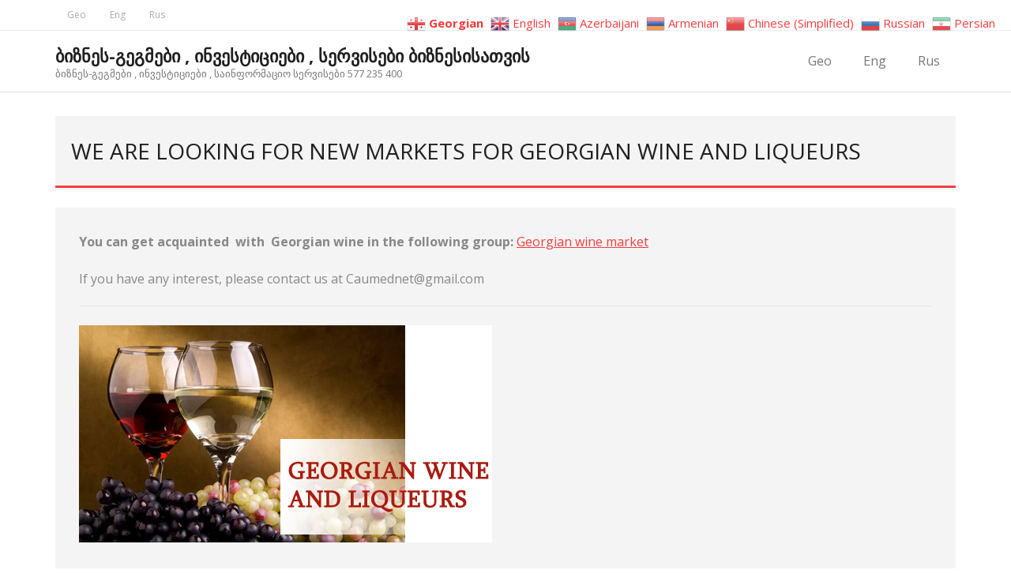

--- FILE ---
content_type: text/html; charset=UTF-8
request_url: https://biznes-gegma.medgeo.net/2020/06/08/georgian-wine/
body_size: 10056
content:
<!DOCTYPE html>

<html lang="ka-GE">
<head>
<meta charset="UTF-8" />
<meta name="viewport" content="width=device-width" />
<link rel="profile" href="//gmpg.org/xfn/11" />
<link rel="pingback" href="https://biznes-gegma.medgeo.net/xmlrpc.php" />

<meta name='robots' content='index, follow, max-image-preview:large, max-snippet:-1, max-video-preview:-1' />
	<style>img:is([sizes="auto" i], [sizes^="auto," i]) { contain-intrinsic-size: 3000px 1500px }</style>
	
	<!-- This site is optimized with the Yoast SEO plugin v26.5 - https://yoast.com/wordpress/plugins/seo/ -->
	<title>We are looking for new markets for Georgian wine and liqueurs &#8902; ბიზნეს-გეგმები , ინვესტიციები , სერვისები ბიზნესისათვის</title>
	<link rel="canonical" href="https://biznes-gegma.medgeo.net/2020/06/08/georgian-wine/" />
	<meta property="og:locale" content="ka_GE" />
	<meta property="og:type" content="article" />
	<meta property="og:title" content="We are looking for new markets for Georgian wine and liqueurs &#8902; ბიზნეს-გეგმები , ინვესტიციები , სერვისები ბიზნესისათვის" />
	<meta property="og:description" content="You&nbsp;can&nbsp;get&nbsp;acquainted&nbsp; with&nbsp; Georgian&nbsp;wine&nbsp;in&nbsp;the&nbsp;following group: Georgian wine market If&nbsp;you&nbsp;have&nbsp;any&nbsp;interest,&nbsp;please&nbsp;contact&nbsp;us&nbsp;at&nbsp;Caumednet@gmail.com . Facebook Comments" />
	<meta property="og:url" content="https://biznes-gegma.medgeo.net/2020/06/08/georgian-wine/" />
	<meta property="og:site_name" content="ბიზნეს-გეგმები , ინვესტიციები , სერვისები ბიზნესისათვის" />
	<meta property="article:published_time" content="2020-06-08T19:09:34+00:00" />
	<meta property="article:modified_time" content="2020-06-13T15:14:56+00:00" />
	<meta property="og:image" content="https://biznes-gegma.medgeo.net/wp-content/uploads/2020/06/wine.png" />
	<meta name="author" content="man" />
	<meta name="twitter:card" content="summary_large_image" />
	<meta name="twitter:label1" content="Written by" />
	<meta name="twitter:data1" content="" />
	<script type="application/ld+json" class="yoast-schema-graph">{"@context":"https://schema.org","@graph":[{"@type":"WebPage","@id":"https://biznes-gegma.medgeo.net/2020/06/08/georgian-wine/","url":"https://biznes-gegma.medgeo.net/2020/06/08/georgian-wine/","name":"We are looking for new markets for Georgian wine and liqueurs &#8902; ბიზნეს-გეგმები , ინვესტიციები , სერვისები ბიზნესისათვის","isPartOf":{"@id":"https://biznes-gegma.medgeo.net/#website"},"primaryImageOfPage":{"@id":"https://biznes-gegma.medgeo.net/2020/06/08/georgian-wine/#primaryimage"},"image":{"@id":"https://biznes-gegma.medgeo.net/2020/06/08/georgian-wine/#primaryimage"},"thumbnailUrl":"https://biznes-gegma.medgeo.net/wp-content/uploads/2020/06/wine.png","datePublished":"2020-06-08T19:09:34+00:00","dateModified":"2020-06-13T15:14:56+00:00","author":{"@id":"https://biznes-gegma.medgeo.net/#/schema/person/05cb35801d873c1944504374d0f6dd9c"},"breadcrumb":{"@id":"https://biznes-gegma.medgeo.net/2020/06/08/georgian-wine/#breadcrumb"},"inLanguage":"ka-GE","potentialAction":[{"@type":"ReadAction","target":["https://biznes-gegma.medgeo.net/2020/06/08/georgian-wine/"]}]},{"@type":"ImageObject","inLanguage":"ka-GE","@id":"https://biznes-gegma.medgeo.net/2020/06/08/georgian-wine/#primaryimage","url":"https://biznes-gegma.medgeo.net/wp-content/uploads/2020/06/wine.png","contentUrl":"https://biznes-gegma.medgeo.net/wp-content/uploads/2020/06/wine.png","width":523,"height":275},{"@type":"BreadcrumbList","@id":"https://biznes-gegma.medgeo.net/2020/06/08/georgian-wine/#breadcrumb","itemListElement":[{"@type":"ListItem","position":1,"name":"Home","item":"https://biznes-gegma.medgeo.net/"},{"@type":"ListItem","position":2,"name":"We are looking for new markets for Georgian wine and liqueurs"}]},{"@type":"WebSite","@id":"https://biznes-gegma.medgeo.net/#website","url":"https://biznes-gegma.medgeo.net/","name":"ბიზნეს-გეგმები , ინვესტიციები , სერვისები ბიზნესისათვის","description":"ბიზნეს-გეგმები , ინვესტიციები , საინფორმაციო სერვისები 577 235 400","potentialAction":[{"@type":"SearchAction","target":{"@type":"EntryPoint","urlTemplate":"https://biznes-gegma.medgeo.net/?s={search_term_string}"},"query-input":{"@type":"PropertyValueSpecification","valueRequired":true,"valueName":"search_term_string"}}],"inLanguage":"ka-GE"},{"@type":"Person","@id":"https://biznes-gegma.medgeo.net/#/schema/person/05cb35801d873c1944504374d0f6dd9c","name":"man","image":{"@type":"ImageObject","inLanguage":"ka-GE","@id":"https://biznes-gegma.medgeo.net/#/schema/person/image/","url":"https://secure.gravatar.com/avatar/181d641de4274b2ed8816a90b912b1d67c017311f77f518bc61534f3d8633b10?s=96&d=mm&r=g","contentUrl":"https://secure.gravatar.com/avatar/181d641de4274b2ed8816a90b912b1d67c017311f77f518bc61534f3d8633b10?s=96&d=mm&r=g","caption":"man"}}]}</script>
	<!-- / Yoast SEO plugin. -->


<link rel='dns-prefetch' href='//fonts.googleapis.com' />
<link rel="alternate" type="application/rss+xml" title="ბიზნეს-გეგმები , ინვესტიციები , სერვისები ბიზნესისათვის &raquo; RSS-არხი" href="https://biznes-gegma.medgeo.net/feed/" />
<link rel="alternate" type="application/rss+xml" title="ბიზნეს-გეგმები , ინვესტიციები , სერვისები ბიზნესისათვის &raquo; კომენტარების RSS-არხი" href="https://biznes-gegma.medgeo.net/comments/feed/" />
<script type="text/javascript">
/* <![CDATA[ */
window._wpemojiSettings = {"baseUrl":"https:\/\/s.w.org\/images\/core\/emoji\/16.0.1\/72x72\/","ext":".png","svgUrl":"https:\/\/s.w.org\/images\/core\/emoji\/16.0.1\/svg\/","svgExt":".svg","source":{"concatemoji":"https:\/\/biznes-gegma.medgeo.net\/wp-includes\/js\/wp-emoji-release.min.js?ver=6.8.3"}};
/*! This file is auto-generated */
!function(s,n){var o,i,e;function c(e){try{var t={supportTests:e,timestamp:(new Date).valueOf()};sessionStorage.setItem(o,JSON.stringify(t))}catch(e){}}function p(e,t,n){e.clearRect(0,0,e.canvas.width,e.canvas.height),e.fillText(t,0,0);var t=new Uint32Array(e.getImageData(0,0,e.canvas.width,e.canvas.height).data),a=(e.clearRect(0,0,e.canvas.width,e.canvas.height),e.fillText(n,0,0),new Uint32Array(e.getImageData(0,0,e.canvas.width,e.canvas.height).data));return t.every(function(e,t){return e===a[t]})}function u(e,t){e.clearRect(0,0,e.canvas.width,e.canvas.height),e.fillText(t,0,0);for(var n=e.getImageData(16,16,1,1),a=0;a<n.data.length;a++)if(0!==n.data[a])return!1;return!0}function f(e,t,n,a){switch(t){case"flag":return n(e,"\ud83c\udff3\ufe0f\u200d\u26a7\ufe0f","\ud83c\udff3\ufe0f\u200b\u26a7\ufe0f")?!1:!n(e,"\ud83c\udde8\ud83c\uddf6","\ud83c\udde8\u200b\ud83c\uddf6")&&!n(e,"\ud83c\udff4\udb40\udc67\udb40\udc62\udb40\udc65\udb40\udc6e\udb40\udc67\udb40\udc7f","\ud83c\udff4\u200b\udb40\udc67\u200b\udb40\udc62\u200b\udb40\udc65\u200b\udb40\udc6e\u200b\udb40\udc67\u200b\udb40\udc7f");case"emoji":return!a(e,"\ud83e\udedf")}return!1}function g(e,t,n,a){var r="undefined"!=typeof WorkerGlobalScope&&self instanceof WorkerGlobalScope?new OffscreenCanvas(300,150):s.createElement("canvas"),o=r.getContext("2d",{willReadFrequently:!0}),i=(o.textBaseline="top",o.font="600 32px Arial",{});return e.forEach(function(e){i[e]=t(o,e,n,a)}),i}function t(e){var t=s.createElement("script");t.src=e,t.defer=!0,s.head.appendChild(t)}"undefined"!=typeof Promise&&(o="wpEmojiSettingsSupports",i=["flag","emoji"],n.supports={everything:!0,everythingExceptFlag:!0},e=new Promise(function(e){s.addEventListener("DOMContentLoaded",e,{once:!0})}),new Promise(function(t){var n=function(){try{var e=JSON.parse(sessionStorage.getItem(o));if("object"==typeof e&&"number"==typeof e.timestamp&&(new Date).valueOf()<e.timestamp+604800&&"object"==typeof e.supportTests)return e.supportTests}catch(e){}return null}();if(!n){if("undefined"!=typeof Worker&&"undefined"!=typeof OffscreenCanvas&&"undefined"!=typeof URL&&URL.createObjectURL&&"undefined"!=typeof Blob)try{var e="postMessage("+g.toString()+"("+[JSON.stringify(i),f.toString(),p.toString(),u.toString()].join(",")+"));",a=new Blob([e],{type:"text/javascript"}),r=new Worker(URL.createObjectURL(a),{name:"wpTestEmojiSupports"});return void(r.onmessage=function(e){c(n=e.data),r.terminate(),t(n)})}catch(e){}c(n=g(i,f,p,u))}t(n)}).then(function(e){for(var t in e)n.supports[t]=e[t],n.supports.everything=n.supports.everything&&n.supports[t],"flag"!==t&&(n.supports.everythingExceptFlag=n.supports.everythingExceptFlag&&n.supports[t]);n.supports.everythingExceptFlag=n.supports.everythingExceptFlag&&!n.supports.flag,n.DOMReady=!1,n.readyCallback=function(){n.DOMReady=!0}}).then(function(){return e}).then(function(){var e;n.supports.everything||(n.readyCallback(),(e=n.source||{}).concatemoji?t(e.concatemoji):e.wpemoji&&e.twemoji&&(t(e.twemoji),t(e.wpemoji)))}))}((window,document),window._wpemojiSettings);
/* ]]> */
</script>
<style id='wp-emoji-styles-inline-css' type='text/css'>

	img.wp-smiley, img.emoji {
		display: inline !important;
		border: none !important;
		box-shadow: none !important;
		height: 1em !important;
		width: 1em !important;
		margin: 0 0.07em !important;
		vertical-align: -0.1em !important;
		background: none !important;
		padding: 0 !important;
	}
</style>
<link rel='stylesheet' id='wp-block-library-css' href='https://biznes-gegma.medgeo.net/wp-includes/css/dist/block-library/style.min.css?ver=6.8.3' type='text/css' media='all' />
<style id='classic-theme-styles-inline-css' type='text/css'>
/*! This file is auto-generated */
.wp-block-button__link{color:#fff;background-color:#32373c;border-radius:9999px;box-shadow:none;text-decoration:none;padding:calc(.667em + 2px) calc(1.333em + 2px);font-size:1.125em}.wp-block-file__button{background:#32373c;color:#fff;text-decoration:none}
</style>
<style id='global-styles-inline-css' type='text/css'>
:root{--wp--preset--aspect-ratio--square: 1;--wp--preset--aspect-ratio--4-3: 4/3;--wp--preset--aspect-ratio--3-4: 3/4;--wp--preset--aspect-ratio--3-2: 3/2;--wp--preset--aspect-ratio--2-3: 2/3;--wp--preset--aspect-ratio--16-9: 16/9;--wp--preset--aspect-ratio--9-16: 9/16;--wp--preset--color--black: #000000;--wp--preset--color--cyan-bluish-gray: #abb8c3;--wp--preset--color--white: #ffffff;--wp--preset--color--pale-pink: #f78da7;--wp--preset--color--vivid-red: #cf2e2e;--wp--preset--color--luminous-vivid-orange: #ff6900;--wp--preset--color--luminous-vivid-amber: #fcb900;--wp--preset--color--light-green-cyan: #7bdcb5;--wp--preset--color--vivid-green-cyan: #00d084;--wp--preset--color--pale-cyan-blue: #8ed1fc;--wp--preset--color--vivid-cyan-blue: #0693e3;--wp--preset--color--vivid-purple: #9b51e0;--wp--preset--gradient--vivid-cyan-blue-to-vivid-purple: linear-gradient(135deg,rgba(6,147,227,1) 0%,rgb(155,81,224) 100%);--wp--preset--gradient--light-green-cyan-to-vivid-green-cyan: linear-gradient(135deg,rgb(122,220,180) 0%,rgb(0,208,130) 100%);--wp--preset--gradient--luminous-vivid-amber-to-luminous-vivid-orange: linear-gradient(135deg,rgba(252,185,0,1) 0%,rgba(255,105,0,1) 100%);--wp--preset--gradient--luminous-vivid-orange-to-vivid-red: linear-gradient(135deg,rgba(255,105,0,1) 0%,rgb(207,46,46) 100%);--wp--preset--gradient--very-light-gray-to-cyan-bluish-gray: linear-gradient(135deg,rgb(238,238,238) 0%,rgb(169,184,195) 100%);--wp--preset--gradient--cool-to-warm-spectrum: linear-gradient(135deg,rgb(74,234,220) 0%,rgb(151,120,209) 20%,rgb(207,42,186) 40%,rgb(238,44,130) 60%,rgb(251,105,98) 80%,rgb(254,248,76) 100%);--wp--preset--gradient--blush-light-purple: linear-gradient(135deg,rgb(255,206,236) 0%,rgb(152,150,240) 100%);--wp--preset--gradient--blush-bordeaux: linear-gradient(135deg,rgb(254,205,165) 0%,rgb(254,45,45) 50%,rgb(107,0,62) 100%);--wp--preset--gradient--luminous-dusk: linear-gradient(135deg,rgb(255,203,112) 0%,rgb(199,81,192) 50%,rgb(65,88,208) 100%);--wp--preset--gradient--pale-ocean: linear-gradient(135deg,rgb(255,245,203) 0%,rgb(182,227,212) 50%,rgb(51,167,181) 100%);--wp--preset--gradient--electric-grass: linear-gradient(135deg,rgb(202,248,128) 0%,rgb(113,206,126) 100%);--wp--preset--gradient--midnight: linear-gradient(135deg,rgb(2,3,129) 0%,rgb(40,116,252) 100%);--wp--preset--font-size--small: 13px;--wp--preset--font-size--medium: 20px;--wp--preset--font-size--large: 36px;--wp--preset--font-size--x-large: 42px;--wp--preset--spacing--20: 0.44rem;--wp--preset--spacing--30: 0.67rem;--wp--preset--spacing--40: 1rem;--wp--preset--spacing--50: 1.5rem;--wp--preset--spacing--60: 2.25rem;--wp--preset--spacing--70: 3.38rem;--wp--preset--spacing--80: 5.06rem;--wp--preset--shadow--natural: 6px 6px 9px rgba(0, 0, 0, 0.2);--wp--preset--shadow--deep: 12px 12px 50px rgba(0, 0, 0, 0.4);--wp--preset--shadow--sharp: 6px 6px 0px rgba(0, 0, 0, 0.2);--wp--preset--shadow--outlined: 6px 6px 0px -3px rgba(255, 255, 255, 1), 6px 6px rgba(0, 0, 0, 1);--wp--preset--shadow--crisp: 6px 6px 0px rgba(0, 0, 0, 1);}:where(.is-layout-flex){gap: 0.5em;}:where(.is-layout-grid){gap: 0.5em;}body .is-layout-flex{display: flex;}.is-layout-flex{flex-wrap: wrap;align-items: center;}.is-layout-flex > :is(*, div){margin: 0;}body .is-layout-grid{display: grid;}.is-layout-grid > :is(*, div){margin: 0;}:where(.wp-block-columns.is-layout-flex){gap: 2em;}:where(.wp-block-columns.is-layout-grid){gap: 2em;}:where(.wp-block-post-template.is-layout-flex){gap: 1.25em;}:where(.wp-block-post-template.is-layout-grid){gap: 1.25em;}.has-black-color{color: var(--wp--preset--color--black) !important;}.has-cyan-bluish-gray-color{color: var(--wp--preset--color--cyan-bluish-gray) !important;}.has-white-color{color: var(--wp--preset--color--white) !important;}.has-pale-pink-color{color: var(--wp--preset--color--pale-pink) !important;}.has-vivid-red-color{color: var(--wp--preset--color--vivid-red) !important;}.has-luminous-vivid-orange-color{color: var(--wp--preset--color--luminous-vivid-orange) !important;}.has-luminous-vivid-amber-color{color: var(--wp--preset--color--luminous-vivid-amber) !important;}.has-light-green-cyan-color{color: var(--wp--preset--color--light-green-cyan) !important;}.has-vivid-green-cyan-color{color: var(--wp--preset--color--vivid-green-cyan) !important;}.has-pale-cyan-blue-color{color: var(--wp--preset--color--pale-cyan-blue) !important;}.has-vivid-cyan-blue-color{color: var(--wp--preset--color--vivid-cyan-blue) !important;}.has-vivid-purple-color{color: var(--wp--preset--color--vivid-purple) !important;}.has-black-background-color{background-color: var(--wp--preset--color--black) !important;}.has-cyan-bluish-gray-background-color{background-color: var(--wp--preset--color--cyan-bluish-gray) !important;}.has-white-background-color{background-color: var(--wp--preset--color--white) !important;}.has-pale-pink-background-color{background-color: var(--wp--preset--color--pale-pink) !important;}.has-vivid-red-background-color{background-color: var(--wp--preset--color--vivid-red) !important;}.has-luminous-vivid-orange-background-color{background-color: var(--wp--preset--color--luminous-vivid-orange) !important;}.has-luminous-vivid-amber-background-color{background-color: var(--wp--preset--color--luminous-vivid-amber) !important;}.has-light-green-cyan-background-color{background-color: var(--wp--preset--color--light-green-cyan) !important;}.has-vivid-green-cyan-background-color{background-color: var(--wp--preset--color--vivid-green-cyan) !important;}.has-pale-cyan-blue-background-color{background-color: var(--wp--preset--color--pale-cyan-blue) !important;}.has-vivid-cyan-blue-background-color{background-color: var(--wp--preset--color--vivid-cyan-blue) !important;}.has-vivid-purple-background-color{background-color: var(--wp--preset--color--vivid-purple) !important;}.has-black-border-color{border-color: var(--wp--preset--color--black) !important;}.has-cyan-bluish-gray-border-color{border-color: var(--wp--preset--color--cyan-bluish-gray) !important;}.has-white-border-color{border-color: var(--wp--preset--color--white) !important;}.has-pale-pink-border-color{border-color: var(--wp--preset--color--pale-pink) !important;}.has-vivid-red-border-color{border-color: var(--wp--preset--color--vivid-red) !important;}.has-luminous-vivid-orange-border-color{border-color: var(--wp--preset--color--luminous-vivid-orange) !important;}.has-luminous-vivid-amber-border-color{border-color: var(--wp--preset--color--luminous-vivid-amber) !important;}.has-light-green-cyan-border-color{border-color: var(--wp--preset--color--light-green-cyan) !important;}.has-vivid-green-cyan-border-color{border-color: var(--wp--preset--color--vivid-green-cyan) !important;}.has-pale-cyan-blue-border-color{border-color: var(--wp--preset--color--pale-cyan-blue) !important;}.has-vivid-cyan-blue-border-color{border-color: var(--wp--preset--color--vivid-cyan-blue) !important;}.has-vivid-purple-border-color{border-color: var(--wp--preset--color--vivid-purple) !important;}.has-vivid-cyan-blue-to-vivid-purple-gradient-background{background: var(--wp--preset--gradient--vivid-cyan-blue-to-vivid-purple) !important;}.has-light-green-cyan-to-vivid-green-cyan-gradient-background{background: var(--wp--preset--gradient--light-green-cyan-to-vivid-green-cyan) !important;}.has-luminous-vivid-amber-to-luminous-vivid-orange-gradient-background{background: var(--wp--preset--gradient--luminous-vivid-amber-to-luminous-vivid-orange) !important;}.has-luminous-vivid-orange-to-vivid-red-gradient-background{background: var(--wp--preset--gradient--luminous-vivid-orange-to-vivid-red) !important;}.has-very-light-gray-to-cyan-bluish-gray-gradient-background{background: var(--wp--preset--gradient--very-light-gray-to-cyan-bluish-gray) !important;}.has-cool-to-warm-spectrum-gradient-background{background: var(--wp--preset--gradient--cool-to-warm-spectrum) !important;}.has-blush-light-purple-gradient-background{background: var(--wp--preset--gradient--blush-light-purple) !important;}.has-blush-bordeaux-gradient-background{background: var(--wp--preset--gradient--blush-bordeaux) !important;}.has-luminous-dusk-gradient-background{background: var(--wp--preset--gradient--luminous-dusk) !important;}.has-pale-ocean-gradient-background{background: var(--wp--preset--gradient--pale-ocean) !important;}.has-electric-grass-gradient-background{background: var(--wp--preset--gradient--electric-grass) !important;}.has-midnight-gradient-background{background: var(--wp--preset--gradient--midnight) !important;}.has-small-font-size{font-size: var(--wp--preset--font-size--small) !important;}.has-medium-font-size{font-size: var(--wp--preset--font-size--medium) !important;}.has-large-font-size{font-size: var(--wp--preset--font-size--large) !important;}.has-x-large-font-size{font-size: var(--wp--preset--font-size--x-large) !important;}
:where(.wp-block-post-template.is-layout-flex){gap: 1.25em;}:where(.wp-block-post-template.is-layout-grid){gap: 1.25em;}
:where(.wp-block-columns.is-layout-flex){gap: 2em;}:where(.wp-block-columns.is-layout-grid){gap: 2em;}
:root :where(.wp-block-pullquote){font-size: 1.5em;line-height: 1.6;}
</style>
<link rel='stylesheet' id='ssb-front-css-css' href='https://biznes-gegma.medgeo.net/wp-content/plugins/simple-social-buttons/assets/css/front.css?ver=6.2.0' type='text/css' media='all' />
<link rel='stylesheet' id='thinkup-bootstrap-css' href='https://biznes-gegma.medgeo.net/wp-content/themes/minamaze/lib/extentions/bootstrap/css/bootstrap.min.css?ver=2.3.2' type='text/css' media='all' />
<link rel='stylesheet' id='thinkup-shortcodes-css' href='https://biznes-gegma.medgeo.net/wp-content/themes/minamaze/styles/style-shortcodes.css?ver=1.10.1' type='text/css' media='all' />
<link rel='stylesheet' id='thinkup-style-css' href='https://biznes-gegma.medgeo.net/wp-content/themes/minamaze/style.css?ver=6.8.3' type='text/css' media='all' />
<link rel='stylesheet' id='minamaze-thinkup-style-boxed-css' href='https://biznes-gegma.medgeo.net/wp-content/themes/minamaze-boxed/style.css?ver=1.0.11' type='text/css' media='all' />
<link rel='stylesheet' id='thinkup-google-fonts-css' href='//fonts.googleapis.com/css?family=Open+Sans%3A300%2C400%2C600%2C700&#038;subset=latin%2Clatin-ext' type='text/css' media='all' />
<link rel='stylesheet' id='prettyPhoto-css' href='https://biznes-gegma.medgeo.net/wp-content/themes/minamaze/lib/extentions/prettyPhoto/css/prettyPhoto.css?ver=3.1.6' type='text/css' media='all' />
<link rel='stylesheet' id='dashicons-css' href='https://biznes-gegma.medgeo.net/wp-includes/css/dashicons.min.css?ver=6.8.3' type='text/css' media='all' />
<link rel='stylesheet' id='font-awesome-css' href='https://biznes-gegma.medgeo.net/wp-content/themes/minamaze/lib/extentions/font-awesome/css/font-awesome.min.css?ver=4.7.0' type='text/css' media='all' />
<link rel='stylesheet' id='meks-social-widget-css' href='https://biznes-gegma.medgeo.net/wp-content/plugins/meks-smart-social-widget/css/style.css?ver=1.6.5' type='text/css' media='all' />
<link rel='stylesheet' id='thinkup-responsive-css' href='https://biznes-gegma.medgeo.net/wp-content/themes/minamaze/styles/style-responsive.css?ver=1.10.1' type='text/css' media='all' />
<script type="text/javascript" src="https://biznes-gegma.medgeo.net/wp-includes/js/jquery/jquery.min.js?ver=3.7.1" id="jquery-core-js"></script>
<script type="text/javascript" src="https://biznes-gegma.medgeo.net/wp-includes/js/jquery/jquery-migrate.min.js?ver=3.4.1" id="jquery-migrate-js"></script>
<script type="text/javascript" src="https://biznes-gegma.medgeo.net/wp-content/plugins/wp-subscribe-form/includes/js/select2.min.js?ver=6.8.3" id="sfba-select2-js"></script>
<script type="text/javascript" id="sfba-form-ajax-js-extra">
/* <![CDATA[ */
var the_ajax_script = {"ajaxurl":"https:\/\/biznes-gegma.medgeo.net\/wp-admin\/admin-ajax.php","ajax_nonce":"7723660722"};
/* ]]> */
</script>
<script type="text/javascript" src="https://biznes-gegma.medgeo.net/wp-content/plugins/wp-subscribe-form/includes/js/sfba-form-ajax.js?ver=6.8.3" id="sfba-form-ajax-js"></script>
<link rel="https://api.w.org/" href="https://biznes-gegma.medgeo.net/wp-json/" /><link rel="alternate" title="JSON" type="application/json" href="https://biznes-gegma.medgeo.net/wp-json/wp/v2/posts/436917" /><link rel="EditURI" type="application/rsd+xml" title="RSD" href="https://biznes-gegma.medgeo.net/xmlrpc.php?rsd" />
<meta name="generator" content="WordPress 6.8.3" />
<link rel='shortlink' href='https://biznes-gegma.medgeo.net/?p=436917' />
<link rel="alternate" title="oEmbed (JSON)" type="application/json+oembed" href="https://biznes-gegma.medgeo.net/wp-json/oembed/1.0/embed?url=https%3A%2F%2Fbiznes-gegma.medgeo.net%2F2020%2F06%2F08%2Fgeorgian-wine%2F" />
<link rel="alternate" title="oEmbed (XML)" type="text/xml+oembed" href="https://biznes-gegma.medgeo.net/wp-json/oembed/1.0/embed?url=https%3A%2F%2Fbiznes-gegma.medgeo.net%2F2020%2F06%2F08%2Fgeorgian-wine%2F&#038;format=xml" />
<meta property="fb:app_id" content=""/> <style media="screen">

		.simplesocialbuttons.simplesocialbuttons_inline .ssb-fb-like, .simplesocialbuttons.simplesocialbuttons_inline amp-facebook-like {
	  margin: ;
	}
		 /*inline margin*/
	
	
	
	
		.simplesocialbuttons.simplesocialbuttons_inline.simplesocial-flat-button-border button{
	  margin: ;
	}
	
	
			 /*margin-digbar*/

	
	
	
	
	
	
	
</style>

<!-- Open Graph Meta Tags generated by Simple Social Buttons 6.2.0 -->
<meta property="og:title" content="We are looking for new markets for Georgian wine and liqueurs - ბიზნეს-გეგმები , ინვესტიციები , სერვისები ბიზნესისათვის" />
<meta property="og:type" content="article" />
<meta property="og:description" content="You&nbsp;can&nbsp;get&nbsp;acquainted&nbsp; with&nbsp; Georgian&nbsp;wine&nbsp;in&nbsp;the&nbsp;following group: Georgian wine market If&nbsp;you&nbsp;have&nbsp;any&nbsp;interest,&nbsp;please&nbsp;contact&nbsp;us&nbsp;at&nbsp;Caumednet@gmail.com ." />
<meta property="og:url" content="https://biznes-gegma.medgeo.net/2020/06/08/georgian-wine/" />
<meta property="og:site_name" content="ბიზნეს-გეგმები , ინვესტიციები , სერვისები ბიზნესისათვის" />
<meta property="og:image" content="https://biznes-gegma.medgeo.net/wp-content/uploads/2020/06/wine.png" />
<meta name="twitter:card" content="summary_large_image" />
<meta name="twitter:description" content="You&nbsp;can&nbsp;get&nbsp;acquainted&nbsp; with&nbsp; Georgian&nbsp;wine&nbsp;in&nbsp;the&nbsp;following group: Georgian wine market If&nbsp;you&nbsp;have&nbsp;any&nbsp;interest,&nbsp;please&nbsp;contact&nbsp;us&nbsp;at&nbsp;Caumednet@gmail.com ." />
<meta name="twitter:title" content="We are looking for new markets for Georgian wine and liqueurs - ბიზნეს-გეგმები , ინვესტიციები , სერვისები ბიზნესისათვის" />
<meta property="twitter:image" content="https://biznes-gegma.medgeo.net/wp-content/uploads/2020/06/wine.png" />
<style>/* CSS added by WP Meta and Date Remover*/.entry-meta {display:none !important;} .home .entry-meta { display: none; } .entry-footer {display:none !important;} .home .entry-footer { display: none; }</style>		<style type="text/css" id="wp-custom-css">
			body {
font-size: 16px;
}		</style>
			<meta name="google-site-verification" content="72VS8f9TKMWKQ0zD0GC33KyJ4WrQSjsw9NQTVNzKrT8" />
</head>
<body class="wp-singular post-template-default single single-post postid-436917 single-format-standard wp-theme-minamaze wp-child-theme-minamaze-boxed layout-sidebar-none layout-responsive header-style1 group-blog">
<div id="body-core" class="hfeed site">

	<a class="skip-link screen-reader-text" href="#content">Skip to content</a>
	<!-- .skip-link -->

	<header id="site-header">

		
		<div id="pre-header">
		<div class="wrap-safari">
		<div id="pre-header-core" class="main-navigation">
  
						<div id="pre-header-links-inner" class="header-links"><ul id="menu-1" class="menu"><li id="menu-item-436156" class="menu-item menu-item-type-post_type menu-item-object-page menu-item-436156"><a href="https://biznes-gegma.medgeo.net/%e1%83%91%e1%83%98%e1%83%96%e1%83%9c%e1%83%94%e1%83%a1-%e1%83%92%e1%83%94%e1%83%92%e1%83%9b%e1%83%90/">Geo</a></li>
<li id="menu-item-436187" class="menu-item menu-item-type-post_type menu-item-object-page menu-item-436187"><a href="https://biznes-gegma.medgeo.net/english/">Eng</a></li>
<li id="menu-item-436166" class="menu-item menu-item-type-post_type menu-item-object-page menu-item-436166"><a href="https://biznes-gegma.medgeo.net/russian/">Rus</a></li>
</ul></div>			
			
			
		</div>
		</div>
		</div>
		<!-- #pre-header -->

		<div id="header">
		<div id="header-core">

			<div id="logo">
			<a rel="home" href="https://biznes-gegma.medgeo.net/" class="custom-logo-link"><h1 rel="home" class="site-title" title="ბიზნეს-გეგმები , ინვესტიციები , სერვისები ბიზნესისათვის">ბიზნეს-გეგმები , ინვესტიციები , სერვისები ბიზნესისათვის</h1><h2 class="site-description" title="ბიზნეს-გეგმები , ინვესტიციები , საინფორმაციო სერვისები 577 235 400">ბიზნეს-გეგმები , ინვესტიციები , საინფორმაციო სერვისები 577 235 400</h2></a>			</div>

			<div id="header-links" class="main-navigation">
			<div id="header-links-inner" class="header-links">
				<ul id="menu-2" class="menu"><li class="menu-item menu-item-type-post_type menu-item-object-page menu-item-436156"><a href="https://biznes-gegma.medgeo.net/%e1%83%91%e1%83%98%e1%83%96%e1%83%9c%e1%83%94%e1%83%a1-%e1%83%92%e1%83%94%e1%83%92%e1%83%9b%e1%83%90/">Geo</a></li>
<li class="menu-item menu-item-type-post_type menu-item-object-page menu-item-436187"><a href="https://biznes-gegma.medgeo.net/english/">Eng</a></li>
<li class="menu-item menu-item-type-post_type menu-item-object-page menu-item-436166"><a href="https://biznes-gegma.medgeo.net/russian/">Rus</a></li>
</ul>			</div>
			</div>
			<!-- #header-links .main-navigation -->

			<div id="header-responsive"><a class="btn-navbar collapsed" data-toggle="collapse" data-target=".nav-collapse" tabindex="0"><span class="icon-bar"></span><span class="icon-bar"></span><span class="icon-bar"></span></a><div id="header-responsive-inner" class="responsive-links nav-collapse collapse"><ul id="menu-3" class=""><li class="menu-item menu-item-type-post_type menu-item-object-page menu-item-436156"><a href="https://biznes-gegma.medgeo.net/%e1%83%91%e1%83%98%e1%83%96%e1%83%9c%e1%83%94%e1%83%a1-%e1%83%92%e1%83%94%e1%83%92%e1%83%9b%e1%83%90/">Geo</a></li>
<li class="menu-item menu-item-type-post_type menu-item-object-page menu-item-436187"><a href="https://biznes-gegma.medgeo.net/english/">Eng</a></li>
<li class="menu-item menu-item-type-post_type menu-item-object-page menu-item-436166"><a href="https://biznes-gegma.medgeo.net/russian/">Rus</a></li>
</ul></div></div><!-- #header-responsive -->
		</div>
		</div>
		<!-- #header -->
			</header>
	<!-- header -->

		
	<div id="content">
	<div id="content-core">

		<div id="main">
		<div id="intro" class="option1"><div id="intro-core"><h1 class="page-title"><span>We are looking for new markets for Georgian wine and liqueurs</span></h1></div></div>
		<div id="main-core">
			
				
		<article id="post-436917" class="post-436917 post type-post status-publish format-standard hentry category-english">

		<header class="entry-header entry-meta"><span class="author"><i class="fa fa-pencil"></i>By <a href="https://biznes-gegma.medgeo.net/author/man/" title="View all posts by " rel="author"></a></span><span class="date"><i class="fa fa-calendar-o"></i><a href="https://biznes-gegma.medgeo.net/2020/06/08/georgian-wine/" title="We are looking for new markets for Georgian wine and liqueurs"><time datetime=""></time></a></span><span class="category"><i class="fa fa-folder-open"></i><a href="https://biznes-gegma.medgeo.net/category/english/" rel="category tag">english</a></span></header><!-- .entry-header -->
		<div class="entry-content">
			<p><strong>You can get </strong><strong>acquainted  with  </strong><strong>Georgian wine in the </strong><strong>following </strong><strong>group</strong><strong>: </strong><a href="https://www.facebook.com/groups/1754666018084215/?ref=group_browse_new">Georgian wine market</a><u></u></p>
<p>If you have any interest, please contact us at Caumednet@gmail.com</p>
<hr />
<p><img fetchpriority="high" decoding="async" class="alignnone wp-image-436963 size-full" src="https://biznes-gegma.medgeo.net/wp-content/uploads/2020/06/wine.png" alt="" width="523" height="275" srcset="https://biznes-gegma.medgeo.net/wp-content/uploads/2020/06/wine.png 523w, https://biznes-gegma.medgeo.net/wp-content/uploads/2020/06/wine-300x158.png 300w" sizes="(max-width: 523px) 100vw, 523px" /></p>
<p>.</p>
<div id="wpdevar_comment_2" style="width:500px;text-align:left;">
		<span style="padding: 10px;font-size:16px;font-family:Georgia,Times New Roman,Times,serif;color:#000000;">Facebook Comments</span>
		<div class="fb-comments" data-href="https://biznes-gegma.medgeo.net/2020/06/08/georgian-wine/" data-order-by="reverse_time" data-numposts="5" data-width="500" style="display:block;"></div></div><style>#wpdevar_comment_2 span,#wpdevar_comment_2 iframe{} #wpdevar_comment_2 iframe{max-height: 100% !important;}</style><div class="simplesocialbuttons simplesocial-flat-button-border simplesocialbuttons_inline simplesocialbuttons-align-left post-436917 post  simplesocialbuttons-inline-no-animation">
<button class="simplesocial-fb-share"  rel="nofollow"  target="_blank"  aria-label="Facebook Share" data-href="https://www.facebook.com/sharer/sharer.php?u=https://biznes-gegma.medgeo.net/2020/06/08/georgian-wine/" onClick="javascript:window.open(this.dataset.href, '', 'menubar=no,toolbar=no,resizable=yes,scrollbars=yes,height=600,width=600');return false;"><span class="simplesocialtxt">Facebook </span> </button>
</div>
					</div><!-- .entry-content -->

		</article>

		<div class="clearboth"></div>
					<nav role="navigation" id="nav-below">
	
		<div class="nav-previous"><a href="https://biznes-gegma.medgeo.net/2020/06/08/warehouse-in-tbilisi/" rel="prev"><span class="meta-icon"><i class="fa fa-angle-left fa-lg"></i></span><span class="meta-nav">One of Tbilisi&#8217;s most successful companies looking for a partner to build a warehouse in Tbilisi</span></a></div>		<div class="nav-next"><a href="https://biznes-gegma.medgeo.net/2020/06/18/we-on-the-english-internet/" rel="next"><span class="meta-nav">We on the English Internet</span><span class="meta-icon"><i class="fa fa-angle-right fa-lg"></i></span></a></div>
	
	</nav><!-- #nav-below -->
	
				
			

		</div><!-- #main-core -->
		</div><!-- #main -->
			</div>
	</div><!-- #content -->

	<footer>
		<div id="footer"><div id="footer-core" class="option4"><div id="footer-col1" class="widget-area"></div><div id="footer-col2" class="widget-area"><aside class="widget widget_text"><h3 class="footer-widget-title"><span>კონტაქტი, გაფრთხილება</span></h3>			<div class="textwidget"><h3 class="footer-widget-title"><span style="font-size: 12px;">Tel.: 577 235 400</span></h3>
<div class="textwidget">
<p style="text-align: justify; font-size: 12px;">skype: Medgeo.net<br />
<a href="mailto:Caumednet@gmail.com">Caumednet@gmail.com</a></p>
<p style="text-align: justify; font-size: 12px;">გაფრთხილება: საიტის ადმინისტრაცია არაა პასუხისმგებელი ინფორმაციის სისწორეზე.</p>
</div>
</div>
		</aside></div><div id="footer-col3" class="widget-area"><aside class="widget widget_text"><h3 class="footer-widget-title"><span>სახელმძღვანელოები და საინფორმაციო მასალები</span></h3>			<div class="textwidget"><p style="text-align: justify; font-size: 12px;"><a href="http://biznes-gegma.medgeo.net/2020/04/04/%e1%83%91%e1%83%98%e1%83%96%e1%83%9c%e1%83%94%e1%83%a1-%e1%83%92%e1%83%94%e1%83%92%e1%83%9b%e1%83%98%e1%83%a1-%e1%83%9b%e1%83%94%e1%83%97%e1%83%9d%e1%83%93%e1%83%a3%e1%83%a0%e1%83%98/">ბიზნეს-გეგმის მომზადების მეთოდური</a><br />
<a href="http://biznes-gegma.medgeo.net/2020/04/05/%e1%83%91%e1%83%98%e1%83%96%e1%83%9c%e1%83%94%e1%83%a1-%e1%83%92%e1%83%94%e1%83%92%e1%83%9b%e1%83%90%e1%83%a8%e1%83%98-%e1%83%a1%e1%83%90%e1%83%ac%e1%83%90%e1%83%a0%e1%83%9b%e1%83%9d%e1%83%97%e1%83%90/">ბიზნეს-გეგმაში საწარმოთა საფინანსო ანალიზი </a><br />
<a href="http://biznes-gegma.medgeo.net/2020/04/05/%e1%83%98%e1%83%9c%e1%83%95%e1%83%94%e1%83%a1%e1%83%a2%e1%83%9d%e1%83%a0%e1%83%98%e1%83%a1-%e1%83%ab%e1%83%98%e1%83%94%e1%83%91%e1%83%90-2/">როგორ მოვიზიდოთ ინვესტორი </a><br />
<a href="http://biznes-gegma.medgeo.net/2020/04/05/%e1%83%98%e1%83%9c%e1%83%95%e1%83%94%e1%83%a1%e1%83%a2%e1%83%9d%e1%83%a0%e1%83%98%e1%83%a1-%e1%83%ab%e1%83%98%e1%83%94%e1%83%91%e1%83%90-2/">საინვესტიციო პროექტის არსი</a><br />
<a href="http://biznes-gegma.medgeo.net/2020/04/05/%e1%83%92%e1%83%90%e1%83%9c%e1%83%9b%e1%83%90%e1%83%a0%e1%83%a2%e1%83%94%e1%83%91%e1%83%98%e1%83%97%e1%83%98-%e1%83%9a%e1%83%94%e1%83%a5%e1%83%a1%e1%83%98%e1%83%99%e1%83%9d%e1%83%9c%e1%83%98/">ბიზნეს-გეგმების განმარტებითი ლექსიკონი</a><br />
<a href="http://biznes-gegma.medgeo.net/2020/04/07/%e1%83%91%e1%83%98%e1%83%96%e1%83%9c%e1%83%94%e1%83%a1-%e1%83%91%e1%83%9a%e1%83%9d%e1%83%92%e1%83%98/">თავისუფალი  ბიზნეს ბლოგი</a><br />
<a href="https://biznes-gegma.medgeo.net/2010/02/05/nostalgia/">ქართული დიასპორები</a></p>
</div>
		</aside></div><div id="footer-col4" class="widget-area"></div></div></div><!-- #footer -->		
		<div id="sub-footer">
		<div id="sub-footer-core">	

						<!-- #footer-menu -->

			<div class="copyright">
			Theme by <a href="https://www.thinkupthemes.com/" target="_blank">Think Up Themes Ltd</a>. Powered by <a href="https://www.wordpress.org/" target="_blank">WordPress</a>.			</div>
			<!-- .copyright -->

		</div>
		</div>
	</footer><!-- footer -->

</div><!-- #body-core -->

<script type="speculationrules">
{"prefetch":[{"source":"document","where":{"and":[{"href_matches":"\/*"},{"not":{"href_matches":["\/wp-*.php","\/wp-admin\/*","\/wp-content\/uploads\/*","\/wp-content\/*","\/wp-content\/plugins\/*","\/wp-content\/themes\/minamaze-boxed\/*","\/wp-content\/themes\/minamaze\/*","\/*\\?(.+)"]}},{"not":{"selector_matches":"a[rel~=\"nofollow\"]"}},{"not":{"selector_matches":".no-prefetch, .no-prefetch a"}}]},"eagerness":"conservative"}]}
</script>
		<div id="fb-root"></div>
		<script async defer crossorigin="anonymous" src="https://connect.facebook.net/en_US/sdk.js#xfbml=1&version=v21.0&appId=&autoLogAppEvents=1"></script><div class="gtranslate_wrapper" id="gt-wrapper-71556260"></div><link rel='stylesheet' id='thickbox-css' href='https://biznes-gegma.medgeo.net/wp-includes/js/thickbox/thickbox.css?ver=6.8.3' type='text/css' media='all' />
<script type="text/javascript" src="https://biznes-gegma.medgeo.net/wp-content/plugins/simple-social-buttons/assets/js/frontend-blocks.js?ver=6.2.0" id="ssb-blocks-front-js-js"></script>
<script type="text/javascript" id="ssb-front-js-js-extra">
/* <![CDATA[ */
var SSB = {"ajax_url":"https:\/\/biznes-gegma.medgeo.net\/wp-admin\/admin-ajax.php","fb_share_nonce":"d48d6dd10e"};
/* ]]> */
</script>
<script type="text/javascript" src="https://biznes-gegma.medgeo.net/wp-content/plugins/simple-social-buttons/assets/js/front.js?ver=6.2.0" id="ssb-front-js-js"></script>
<script type="text/javascript" id="custom-script-js-extra">
/* <![CDATA[ */
var wpdata = {"object_id":"436917","site_url":"https:\/\/biznes-gegma.medgeo.net"};
/* ]]> */
</script>
<script type="text/javascript" src="https://biznes-gegma.medgeo.net/wp-content/plugins/wp-meta-and-date-remover/assets/js/inspector.js?ver=1.1" id="custom-script-js"></script>
<script type="text/javascript" src="https://biznes-gegma.medgeo.net/wp-content/themes/minamaze/lib/extentions/prettyPhoto/js/jquery.prettyPhoto.js?ver=3.1.6" id="prettyPhoto-js"></script>
<script type="text/javascript" src="https://biznes-gegma.medgeo.net/wp-content/themes/minamaze/lib/extentions/bootstrap/js/bootstrap.js?ver=2.3.2" id="thinkup-bootstrap-js"></script>
<script type="text/javascript" src="https://biznes-gegma.medgeo.net/wp-content/themes/minamaze/lib/scripts/main-frontend.js?ver=1.10.1" id="thinkup-frontend-js"></script>
<script type="text/javascript" src="https://biznes-gegma.medgeo.net/wp-content/themes/minamaze/lib/scripts/plugins/ResponsiveSlides/responsiveslides.min.js?ver=1.54" id="responsiveslides-js"></script>
<script type="text/javascript" src="https://biznes-gegma.medgeo.net/wp-content/themes/minamaze/lib/scripts/plugins/ResponsiveSlides/responsiveslides-call.js?ver=1.10.1" id="thinkup-responsiveslides-js"></script>
<script type="text/javascript" id="thickbox-js-extra">
/* <![CDATA[ */
var thickboxL10n = {"next":"\u10e8\u10d4\u10db\u10d3\u10d4\u10d2\u10d8 \u00bb","prev":"< \u10ec\u10d8\u10dc\u10d0","image":"\u10e1\u10e3\u10e0\u10d0\u10d7\u10d8","of":"of","close":"\u10d3\u10d0\u10ee\u10e3\u10e0\u10d5\u10d0","noiframes":"\u10d4\u10e1 \u10d7\u10d5\u10d8\u10e1\u10d4\u10d1\u10d0 \u10db\u10dd\u10d8\u10d7\u10ee\u10dd\u10d5\u10e1 \u10db\u10dd\u10e2\u10d8\u10d5\u10e2\u10d8\u10d5\u10d4 \u10e9\u10d0\u10e0\u10e9\u10dd\u10d4\u10d1\u10e1. \u10d7\u10e5\u10d5\u10d4\u10dc \u10d2\u10d0\u10d7\u10d8\u10e8\u10e3\u10da\u10d8 \u10d2\u10d0\u10e5\u10d5\u10d7 iframes \u10e4\u10e3\u10dc\u10e5\u10ea\u10d8\u10d0, \u10d0\u10dc \u10d7\u10e5\u10d5\u10d4\u10dc\u10e1 \u10d1\u10e0\u10d0\u10e3\u10d6\u10d4\u10e0\u10e1 \u10d0\u10e0 \u10d0\u10e5\u10d5\u10e1 \u10db\u10d0\u10d7\u10d8 \u10db\u10ee\u10d0\u10e0\u10d3\u10d0\u10ed\u10d4\u10e0\u10d0.","loadingAnimation":"https:\/\/biznes-gegma.medgeo.net\/wp-includes\/js\/thickbox\/loadingAnimation.gif"};
/* ]]> */
</script>
<script type="text/javascript" src="https://biznes-gegma.medgeo.net/wp-includes/js/thickbox/thickbox.js?ver=3.1-20121105" id="thickbox-js"></script>
<script type="text/javascript" id="gt_widget_script_71556260-js-before">
/* <![CDATA[ */
window.gtranslateSettings = /* document.write */ window.gtranslateSettings || {};window.gtranslateSettings['71556260'] = {"default_language":"ka","languages":["ka","en","az","hy","zh-CN","ru","fa"],"url_structure":"none","flag_style":"3d","flag_size":24,"wrapper_selector":"#gt-wrapper-71556260","alt_flags":[],"horizontal_position":"right","vertical_position":"top","flags_location":"\/wp-content\/plugins\/gtranslate\/flags\/"};
/* ]]> */
</script><script src="https://biznes-gegma.medgeo.net/wp-content/plugins/gtranslate/js/fn.js?ver=6.8.3" data-no-optimize="1" data-no-minify="1" data-gt-orig-url="/2020/06/08/georgian-wine/" data-gt-orig-domain="biznes-gegma.medgeo.net" data-gt-widget-id="71556260" defer></script>
</body>
</html>